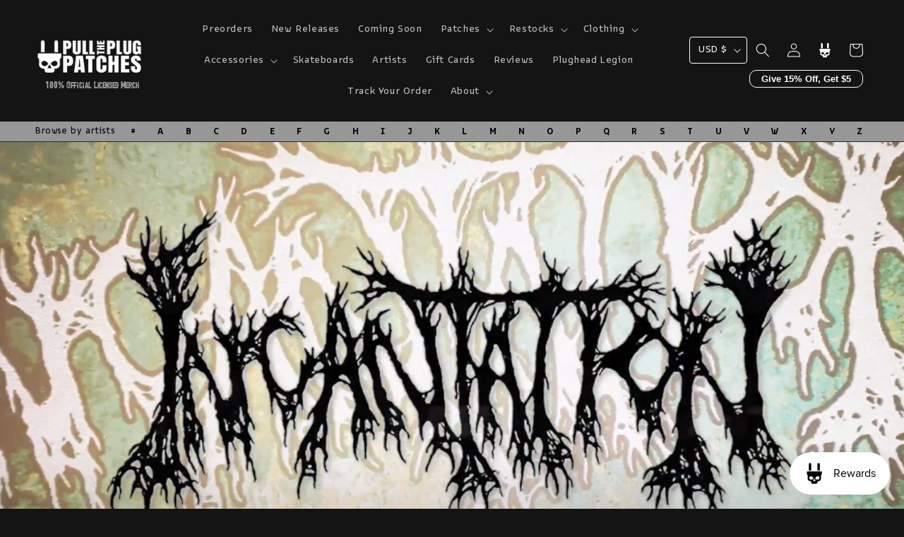

--- FILE ---
content_type: application/javascript; charset=utf-8
request_url: https://cdn.jsdelivr.net/npm/@appmate/wishlist@4.21.1/wishlist-app.js
body_size: 4449
content:
var p=class{constructor(t){this.element=t}replace(t){var e;return(e=this.element)==null||e.replaceWith(t),t}append(t){var e;return(e=this.element)==null||e.append(t),t}prepend(t){var e;return(e=this.element)==null||e.prepend(t),t}insertBefore(t){var e;return(e=this.element)==null||e.before(t),t}insertAfter(t){var e;return(e=this.element)==null||e.after(t),t}closest(t,e=5){if(!this.element)return new p;if(typeof t=="object")return this.searchByStyle(t,this.element,i=>i.parentElement,e);let s=this.element.closest(t);return s?new p(s):new p}find(t){var s;let e=(s=this.element)==null?void 0:s.querySelector(t);return e?new p(e):new p}searchByStyle(t,e,s,i=5){if(i<0||!e)return null;let r=getComputedStyle(e);if(Object.entries(t).every(([l,c])=>r.getPropertyValue(l)===c))return new p(e);let n=s(e);return n?this.searchByStyle(t,n,s,i-1):null}};var m=class{constructor({routeUtil:t}){this.subscriber=[],this.routeUtil=t,this.observer=new MutationObserver(e=>{e.reduce((s,i)=>s.concat(Array.from(i.addedNodes)),[]).filter(s=>s instanceof Element&&!s.hasAttribute("data-appmate")).forEach(s=>{s instanceof Element&&this.scan(s)})}),this.observer.observe(document,{subtree:!0,childList:!0,attributes:!1})}watch(t,e){let s={target:t,callback:e};this.subscriber.push(s),x(s,this.routeUtil.parse(window.location.pathname))&&this.scan(document)}shouldSkip(t,{skipHidden:e}){return e&&t instanceof HTMLElement?t.offsetParent===null:!1}scan(t){t&&this.subscriber.filter(e=>x(e,this.routeUtil.parse(window.location.pathname))).forEach(e=>{let s=t instanceof Element&&t.matches(e.target.selector)&&!this.shouldSkip(t,{skipHidden:!!e.target.skipHidden});if(s&&this.notify(e,t),s&&e.target.firstMatch)return;let i=t.querySelectorAll(e.target.selector);for(let r of i)if(!this.shouldSkip(r,{skipHidden:!!e.target.skipHidden})&&(this.notify(e,r),e.target.firstMatch))break})}notify(t,e){if(!e.hasAttribute("data-appmate")){e.setAttribute("data-appmate","");let s=new p(e);t.callback(s)}}};function x({target:a},t){if(!a.pageType)return!0;if(!t.pageType)return!1;let e=Array.isArray(a.pageType)?a.pageType:[a.pageType];return e.includes("all")?!0:e.includes(t.pageType)}var N=[{pageType:"product",match:a=>a.includes("/products/")},{pageType:"collection",match:a=>a.includes("/collections/")&&!a.includes("/products/")},{pageType:"account",match:a=>a.includes("/account/")||a.endsWith("/account")},{pageType:"blog",match:a=>a.includes("/blog/")},{pageType:"cart",match:a=>a.includes("/cart/")||a.endsWith("/cart")},{pageType:"wishlist",match:(a,{wishlistUrl:t})=>a.includes(t)},{pageType:"page",match:a=>a.includes("/pages/")},{pageType:"home",match:a=>a.length<4}],u=class{constructor({wishlistUrl:t}){this.wishlistUrl=t}parse(t){for(let e of N)if(e.match(t,{wishlistUrl:this.wishlistUrl}))return{pageType:e.pageType};return{pageType:void 0}}};var g=class{constructor(t){var e;this.locale=this.decodeLocale((e=t.locale)!=null?e:{})}decodeHtmlEntities(t){return t.replace(/&lt;/g,"<").replace(/&gt;/g,">").replace(/&#39;/g,"'")}decodeLocale(t){let e={};for(let s in t){e[s]={};for(let i in t[s])e[s][i]=this.decodeHtmlEntities(t[s][i])}return e}translate(t,e){var o;let[s,i]=t.split("."),r=(o=this.locale[s])==null?void 0:o[i];return r?e?Object.entries(e).reduce((n,[l,c])=>n.replace(new RegExp(`{{\\s*${l}\\s*}}`,"g"),c),r):r:`translation missing: ${t}`}};var d=class{constructor({rootUrl:t,wishlistUrl:e,locale:s}){this._rootUrl=t,this.route=new u({wishlistUrl:e}),this.observer=new m({routeUtil:this.route}),this.locale=new g({locale:s}),this.watch=this.observer.watch.bind(this.observer)}getPageType(t=window.location.pathname){return this.route.parse(t).pageType}getWishlistId(t){if(!t)return null;t instanceof URL&&(t=t.pathname);let e=t.replace(this._rootUrl,"/").split("/");return e.length===4?e.pop():"mine"}getProductHandle(t){var e;return t?(t instanceof URL&&(t=t.pathname),(e=t.split("/").pop())==null?void 0:e.split("?")[0]):null}getVariantId(t){return t?(t instanceof URL&&(t=t.pathname),new URLSearchParams(t.split("?")[1]).get("variant")):null}translate(t,e){return this.locale.translate(t,e)}createComponent(t,e){var i;let s=document.createElement(t);return e!=null&&e.dataset&&Object.entries(e==null?void 0:e.dataset).forEach(([r,o])=>{o&&(typeof o=="boolean"?s.dataset[r]="":typeof o=="object"?s.dataset[r]=JSON.stringify(o):s.dataset[r]=o)}),e!=null&&e.props&&Object.entries(e==null?void 0:e.props).forEach(([r,o])=>{s[r]=o}),(i=e==null?void 0:e.wrap)!=null&&i.name?this.createElement(e.wrap.name,e.wrap.props,s):s}createHeadlessComponent(t,e){var r;let s=e.host.element?e.host.element:e.host;if(!s)throw new Error("Headless host is undefined");e.dataset&&Object.entries(e.dataset).forEach(([o,n])=>{n&&(typeof n=="boolean"?s.dataset[o]="":typeof n=="object"?s.dataset[o]=JSON.stringify(n):s.dataset[o]=n)});let i=(r=window.headlessElements)==null?void 0:r.store.get(t);if(!i)throw new Error(`Headless element not found: ${t}`);return new i(s)}createElement(t,e={},...s){let i=Object.assign(document.createElement(t),e);return s&&i.append(...s),i}};var f=class{constructor(){this.dispatcher=document}publish(t){this.dispatcher.dispatchEvent(new CustomEvent(t.name,{detail:t,bubbles:!1,cancelable:!1}))}once(t,e){let s=i=>{this.dispatcher.removeEventListener(t,s),e(i)};this.subscribe(t,s)}subscribe(t,e){this.dispatcher.addEventListener(t,s=>{let i=s;e({name:i.type,data:i.detail.data})})}subscribeMany(t){return Object.entries(t).map(([e,s])=>this.subscribe(e,s))}};window.headlessElements||(window.headlessElements={store:new Map,define(a,t){var e;(e=window.headlessElements)==null||e.store.set(a,t)}});var _=class{constructor({dependencies:t=[],...e}){this.stylesLoaded=!1;this._loaded=!1;this.addToCart=t=>this.state.promise.addToCart(t);this.addAllToCart=t=>this.state.promise.addAllToCart(t);this.addWishlistItem=t=>this.state.promise.addWishlistItem(t);this.clearWishlist=()=>this.state.promise.clearWishlist();this.loadProductInfo=t=>this.state.promise.loadProductInfo(t);this.loadShopifyProduct=t=>this.state.promise.loadShopifyProduct(t);this.loadWishlist=t=>this.state.promise.loadWishlist(t);this.loadWishlistItem=t=>this.state.promise.loadWishlistItem(t);this.publishWishlistEvent=t=>this.state.promise.publishWishlistEvent(t);this.publishWishlistProductEvent=t=>this.state.promise.publishWishlistProductEvent(t);this.removeWishlistItem=t=>this.state.promise.removeWishlistItem(t);this.shareWishlist=t=>this.state.promise.shareWishlist(t);this.updateWishlistItem=t=>this.state.promise.updateWishlistItem(t);this.config=this.parseConfig(e),this.settings=this.parseSettings(e),this.routes=this.parseRoutes(),this.customer=this.config.customer.id?{id:this.config.customer.id,email:this.config.customer.email}:null,this.events=new f,this.theme=new d({rootUrl:this.routes.rootUrl,wishlistUrl:this.routes.wishlistUrl,locale:this.config.locale});let{stylesheets:s,scripts:i}=t.reduce(({stylesheets:r,scripts:o},n)=>{let[l]=n.split("?");return l.endsWith(".css")?r.push(n):l.endsWith(".js")&&o.push(n),{stylesheets:r,scripts:o}},{stylesheets:[],scripts:[]});this.initStyles(s),this.initScripts(i),(this.hasSession||this.settings.general.appLoading==="EAGER")&&this.load(),window.WishlistKing=this,this.events.publish({name:"wk:app:created"})}get loaded(){return this._loaded}get state(){return w(this._state)}get apis(){return w(this._apis)}get utils(){return w(this._utils)}get hasSession(){return!!this.getSessionId()||!!this.customer}get isLoggedIn(){var t;return!!((t=this.customer)!=null&&t.id)}getSessionId(){let t=window.localStorage.getItem("wk_session_id");if(t)return t;let e=window.localStorage.getItem("appmate-session");if(e)try{let s=JSON.parse(e).state.sid;return this.setSessionId(s)}catch(s){console.error(s)}}setSessionId(t){var e;return window.localStorage.setItem("wk_session_id",t),(e=this._apis)==null||e.tracking.setSessionId(t),t}async load(){return this._loadPromise?this._loadPromise:this._loadPromise=(async()=>{let[{WishlistState:t},{ShopifyApi:e,WishlistApi:s,TrackingApi:i},{MoneyUtil:r,UrlUtil:o,ProductUtil:n}]=await Promise.all([import("https://cdn.jsdelivr.net/npm/@appmate/wishlist@4.21.1/state.js"),import("https://cdn.jsdelivr.net/npm/@appmate/wishlist@4.21.1/api.js"),import("https://cdn.jsdelivr.net/npm/@appmate/wishlist@4.21.1/utils.js")]);this.initUtils({MoneyUtil:r,UrlUtil:o,ProductUtil:n}),this.initApis({WishlistApi:s,ShopifyApi:e,TrackingApi:i}),this.initState({WishlistState:t}),this.initUrlChangeEvents(),this.trackCurrentPage(),this.hasSession||(await this.state.promise.clearCache(),this.events.once("wk:app:init-sid",l=>{var c,h;(c=l.data)!=null&&c.sessionId&&this.setSessionId((h=l.data)==null?void 0:h.sessionId)})),this._loaded=!0,this.events.publish({name:"wk:app:load:success"})})()}initUtils({UrlUtil:t,MoneyUtil:e,ProductUtil:s}){this._utils={url:new t({rootUrl:this.routes.rootUrl,wishlistUrl:this.routes.wishlistUrl,shopDomain:this.config.shop.domain,placeholderImageUrl:this.config.products.fallbackImage,fileUrl:this.routes.fileUrl}),money:new e({moneyFormat:this.config.shop.moneyFormat,moneyFormatWithCurrency:this.config.shop.moneyFormatWithCurrency}),product:new s}}initApis({WishlistApi:t,ShopifyApi:e,TrackingApi:s}){var i,r;this._apis={wishlist:new t({host:this.config.routes.apiHost,shop:window.Shopify.shop,customerId:(i=this.config.customer.id)!=null?i:void 0,sessionId:this.getSessionId(),trackingSource:this.theme.getPageType(),productMetafields:this.config.products.metafields}),shopify:new e({host:window.Shopify.routes.root.substring(0,window.Shopify.routes.root.length-1)}),tracking:new s({notifyHost:this.config.routes.apiHost,events:this.events,shop:window.Shopify.shop,customerId:(r=this.config.customer.id)!=null?r:void 0,sessionId:this.getSessionId(),utils:this.utils,theme:this.theme,settings:this.settings})}}initState({WishlistState:t}){this._state=new t({wishlistApi:this.apis.wishlist,shopifyApi:this.apis.shopify,settings:this.settings,events:this.events,utils:this.utils})}async initStyles(t){if(!(t!=null&&t.length)){this.onStylesLoaded();return}try{await Promise.all(t.map(e=>new Promise((s,i)=>{let r=document.createElement("link");r.rel="stylesheet",r.href=e,r.onload=s,r.onerror=i,document.head.appendChild(r)}))),this.onStylesLoaded()}catch(e){console.warn(e),this.events.publish({name:"wk:app:load-styles:error"})}}async initScripts(t){if(!(t!=null&&t.length)){this.events.publish({name:"wk:app:load-scripts:success"});return}try{await Promise.all(t.map(e=>import(e))),this.events.publish({name:"wk:app:load-scripts:success"})}catch(e){console.warn(e),this.events.publish({name:"wk:app:load-scripts:error"})}}trackCurrentPage(){if(this.theme.getPageType()==="wishlist"){let e=this.theme.getWishlistId(window.location.pathname);e&&this.publishWishlistEvent({eventName:"wk:wishlist:page-view",wishlistId:e})}}onStylesLoaded(){this.stylesLoaded=!0,this.events.publish({name:"wk:app:load-styles:success"})}initUrlChangeEvents(){let t=history.replaceState,e=({productHandle:s,variantId:i})=>{this.events.publish({name:"wk:product:change-variant:success",data:{productHandle:s,variantId:i}})};history.replaceState=(...s)=>{let i=`${window.location.protocol}//${window.location.host}`,r=typeof s[2]=="string"?new URL(s[2],i):s[2],o=t.apply(history,s);if(!r)return o;let n=this.theme.getProductHandle(r),l=r.searchParams.get("variant");if(!n||!l)return o;e({productHandle:n,variantId:parseInt(l)})}}parseConfig({config:t,locale:e}){var s,i,r,o,n,l,c,h;return{customer:{id:t.customerId?t.customerId:null,email:(s=t.customerEmail)!=null?s:""},shop:{name:(i=t.shopName)!=null?i:"",domain:(r=t.shopDomain)!=null?r:"",permanentDomain:(o=t.shopPermanentDomain)!=null?o:"",moneyFormat:(n=t.shopMoneyFormat)!=null?n:"",moneyFormatWithCurrency:(l=t.shopMoneyFormatWithCurrency)!=null?l:"",customerAccountsEnabled:t.shopCustomerAccountsEnabled?t.shopCustomerAccountsEnabled==="true":!1},routes:{apiHost:(c=t.apiHost)!=null?c:"https://api.appmate.io/v2",rootUrl:window.Shopify.routes.root,fileUrl:t.fileUrl},products:{fallbackImage:(h=t.productFallbackImage)!=null?h:"//cdn.shopify.com/s/files/1/0533/2089/files/placeholder-images-image_large.png?format=webp&v=1530129081",metafields:!!t.productMetafields},locale:e}}parseSettings({settings:t}){var e,s,i,r,o,n,l,c,h,y,b,U,W,E,v,S,P,T,k,A,I,R,L,C,M,H;return{general:{appLoading:(s=(e=t==null?void 0:t.general)==null?void 0:e.appLoading)!=null?s:"LAZY",wishlistAccessMode:this.config.customer.id?"UNRESTRICTED":(r=(i=t==null?void 0:t.general)==null?void 0:i.wishlistAccessMode)!=null?r:"UNRESTRICTED",wishlistMode:(n=(o=t==null?void 0:t.general)==null?void 0:o.wishlistMode)!=null?n:"PRODUCT",wishlistPath:(c=(l=t==null?void 0:t.general)==null?void 0:l.wishlistPath)!=null?c:"/apps/wishlist"},money:{withCurrency:(y=(h=t==null?void 0:t.money)==null?void 0:h.withCurrency)!=null?y:!1},integrations:{googleAnalytics:{enabled:(W=(U=(b=t.integrations)==null?void 0:b.googleAnalytics)==null?void 0:U.enabled)!=null?W:!1,tracker:(S=(v=(E=t.integrations)==null?void 0:E.googleAnalytics)==null?void 0:v.tracker)!=null?S:""},klaviyo:{enabled:(k=(T=(P=t.integrations)==null?void 0:P.klaviyo)==null?void 0:T.enabled)!=null?k:!1},metaPixel:{enabled:(R=(I=(A=t.integrations)==null?void 0:A.metaPixel)==null?void 0:I.enabled)!=null?R:!1},wishlistAnalytics:{enabled:(M=(C=(L=t.integrations)==null?void 0:L.metaPixel)==null?void 0:C.enabled)!=null?M:!0}},cache:{wishlist:{ttl:6e4},wishlistItem:{ttl:6e4},productInfo:{ttl:6e4},product:{ttl:3e4}},colorMap:(H=t.colorMap)!=null?H:{}}}parseRoutes(){let t=this.config.routes.rootUrl;return{rootUrl:t,fileUrl:this.config.routes.fileUrl,wishlistUrl:t+this.settings.general.wishlistPath.split("/").filter(e=>!!e).join("/"),accountUrl:t+"account",accountLoginUrl:t+"account/login",accountLogoutUrl:t+"account/logout",accountRegisterUrl:t+"account/register",accountAddressesUrl:t+"account/addresses",collectionsUrl:t+"collections",allProductsCollectionUrl:t+"collections/all",searchUrl:t+"search",predictiveSearchUrl:t+"search/suggest",cartUrl:t+"cart",cartAddUrl:t+"cart/add",cartChangeUrl:t+"cart/change",cartClearUrl:t+"cart/clear",cartUpdateUrl:t+"cart/update",productRecommendationsUrl:t+"recommendations/products"}}},w=a=>{if(!a)throw new Error("Wishlist app not loaded.");return a};export{_ as WishlistApp};


--- FILE ---
content_type: text/javascript
request_url: https://www.pulltheplugpatches.com/cdn/shop/t/24/assets/cart-preorder.js?v=137221345208821924981732078672
body_size: -389
content:
class CartPreorderCheck extends HTMLElement{input=null;checkoutButtons=[];dinamicCheckoutButtons=[];constructor(){super(),this.checkoutButtons=document.querySelectorAll(".cart__checkout-button"),this.dinamicCheckoutButtons=document.querySelectorAll(".cart__dynamic-checkout-buttons"),this.otherCheckboxes=document.querySelectorAll("[data-cart-preorder-checkbox]"),this.input=this.querySelector("[data-cart-preorder-checkbox]"),this.input.addEventListener("change",this.onChange.bind(this))}onChange(e){e.target.checked===!0?(this.checkoutButtons.length>0&&[...this.checkoutButtons].forEach(button=>{button.removeAttribute("disabled")}),this.dinamicCheckoutButtons.length>0&&[...this.dinamicCheckoutButtons].forEach(button=>{button.removeAttribute("disabled"),button.ariaDisabled=!1}),this.otherCheckboxes.length>0&&[...this.otherCheckboxes].forEach(checkbox=>{checkbox!==e.target&&(checkbox.checked=!0)})):(this.checkoutButtons.length>0&&[...this.checkoutButtons].forEach(button=>{button.setAttribute("disabled","")}),this.dinamicCheckoutButtons.length>0&&[...this.dinamicCheckoutButtons].forEach(button=>{button.setAttribute("disabled",""),button.ariaDisabled=!0}),this.otherCheckboxes.length>0&&[...this.otherCheckboxes].forEach(checkbox=>{checkbox!==e.target&&(checkbox.checked=!1)}))}}customElements.define("cart-preorder-check",CartPreorderCheck);
//# sourceMappingURL=/cdn/shop/t/24/assets/cart-preorder.js.map?v=137221345208821924981732078672


--- FILE ---
content_type: application/javascript; charset=utf-8
request_url: https://cdn.jsdelivr.net/npm/@appmate/wishlist@4.21.1/components/icon.js
body_size: -279
content:
import{LitElement as i}from"https://cdn.jsdelivr.net/gh/lit/dist@2.6.0/all/lit-all.min.js";import{unsafeHTML as s}from"https://cdn.jsdelivr.net/gh/lit/dist@2.6.0/all/lit-all.min.js";var n=class extends i{constructor(){super();this.icon="";this.unstyled=!1;this.classList.add("wk-icon")}static addIcons(t){this.icons={...this.icons,...t}}render(){var o;if(!this.icon)return s("<svg><!-- icon not defined --></svg>");let t=(o=n.icons[this.icon])!=null?o:s("<svg><!-- icon not found --></svg>");return s(`${t}`)}updated(t){super.updated(t),t.has("unstyled")&&this.classList.toggle("wk-nostyle",this.unstyled)}createRenderRoot(){return this}},e=n;e.properties={icon:{type:String},unstyled:{type:Boolean}},e.icons={};customElements.get("wk-icon")||customElements.define("wk-icon",e);export{e as Icon};
